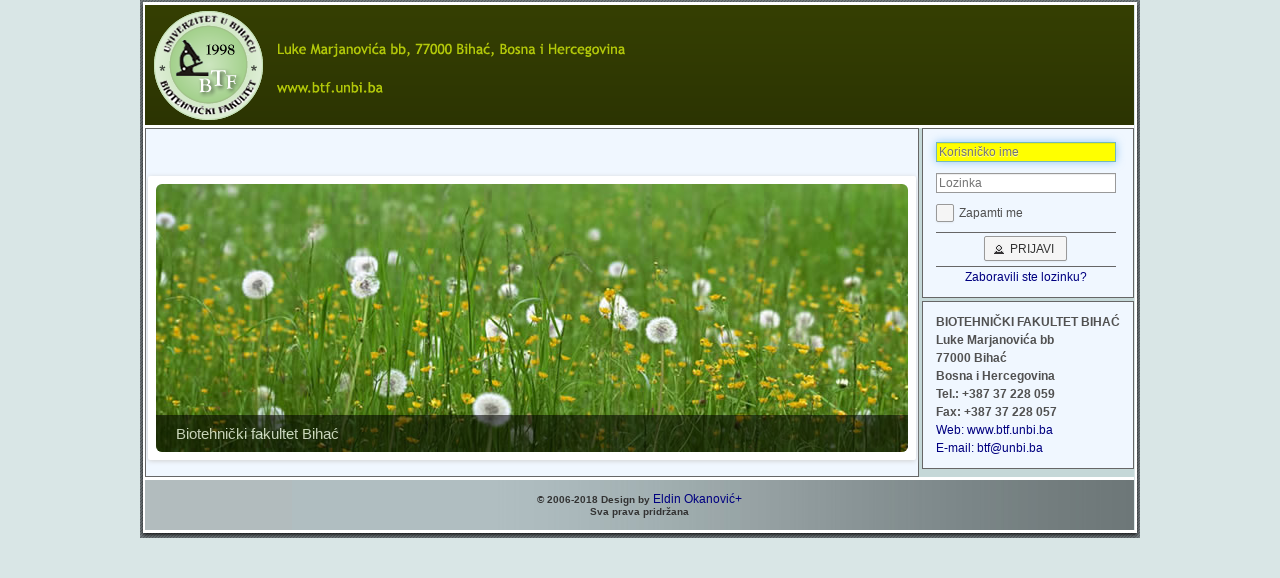

--- FILE ---
content_type: text/html;charset=UTF-8
request_url: https://info.btf.unbi.ba/Infoservis/
body_size: 14774
content:
<?xml version='1.0' encoding='UTF-8' ?>
<!DOCTYPE html PUBLIC "-//W3C//DTD XHTML 1.0 Transitional//EN" "http://www.w3.org/TR/xhtml1/DTD/xhtml1-transitional.dtd">
<html xmlns="http://www.w3.org/1999/xhtml"><head><link type="text/css" rel="stylesheet" href="/Infoservis/javax.faces.resource/theme.css.jsf?ln=primefaces-bootstrap" /><link type="text/css" rel="stylesheet" href="/Infoservis/javax.faces.resource/primefaces.css.jsf?ln=primefaces&amp;v=5.1&amp;v=5.1" /><script type="text/javascript" src="/Infoservis/javax.faces.resource/jquery/jquery.js.jsf?ln=primefaces&amp;v=5.1&amp;v=5.1"></script><script type="text/javascript" src="/Infoservis/javax.faces.resource/jquery/jquery-plugins.js.jsf?ln=primefaces&amp;v=5.1&amp;v=5.1&amp;v=5.1&amp;rv=1.0"></script><script type="text/javascript" src="/Infoservis/javax.faces.resource/primefaces.js.jsf?ln=primefaces&amp;v=5.1&amp;v=5.1"></script><link type="text/css" rel="stylesheet" href="/Infoservis/javax.faces.resource/watermark/watermark.css.jsf?ln=primefaces&amp;v=5.1&amp;v=5.1" /><script type="text/javascript" src="/Infoservis/javax.faces.resource/watermark/watermark.js.jsf?ln=primefaces&amp;v=5.1&amp;v=5.1"></script><script type="text/javascript">if(window.PrimeFaces){PrimeFaces.settings.legacyWidgetNamespace = true;}</script>            
        <meta http-equiv="Pragma" content="no-cache" />
        <meta name="X-FRAME-OPTIONS" content="DENY" />
        <meta http-equiv="Content-Type" content="text/html; charset=utf-8" />
        <meta content="index, follow" name="robots" />

        <link rel="shortcut icon" href="slike/favicon.ico" />
        <link rel="stylesheet" href="css/style.css" type="text/css" />
        <link rel="stylesheet" href="css/icons.css" type="text/css" />
        <link rel="stylesheet" href="css/theme.css" type="text/css" />
            <link rel="stylesheet" href="css/responsiveslides.css" type="text/css" />
        <title>Dobrodošli na Infoservis - Biotehnički fakultet Bihać
        </title>
            <meta name="google-site-verification" content="w4g9C56Lx8Z_iemRP4ZydvGK9A7LdZdCdZLZul2JtC0" /></head><body class="main" style="background-color: #D9E6E6"><span id="j_idt13"></span><script id="j_idt13_s" type="text/javascript">$(function(){PrimeFaces.cw('Growl','widget_j_idt13',{id:'j_idt13',sticky:false,life:6000,escape:true,msgs:[]});});</script>        
        <div align="center">            
            <div id="window_div" style="max-width: 1000px; text-align: center;">                
                <table style="height: 31px;" border="0" width="100%" cellspacing="0" cellpadding="0" id="okvir">                    
                    <tr>
                        <td colspan="3" class="top_background">
                            <div style="float: left"><img src="slike/background/tbg_left.png" width="3" height="5" /></div>
                            <div style="float: right"><img src="slike/background/tbg_left.png" width="3" height="5" /></div>
                        </td>
                    </tr>                    
                    <tr>
                        <td width="5" class="left_background"><img src="slike/background/blok.gif" width="5" height="1" /></td>
                        <td id="tijelo_stranice">
                            <table border="0" style="width: 100%; margin: 0px;" id="tabela_tijala_stranice" cellspacing="0" cellpadding="0" bgcolor="#C5D8D8">                                
                                <tr>
                                    <td id="banner" width="100%" colspan="5">
        <div id="btf-header-w">
            <div id="btf-header">
                <div class="btf-logo-container">
                    <div class="logo"><a href="http://www.btf.unbi.ba"><img alt="logo" src="slike/logo/logomain.png" /></a></div> 
                </div>                                       	
            </div>
        </div>
                                    </td>
                                </tr>
                                <tr style="height: 3px;">
                                    <td colspan="5" bgcolor="#FFFFFF" width="100%"></td>
                                </tr>
                                <tr>
                                    <td id="sadrzaj" width="800" valign="top" style="background-color:#F0F7FF; border:1px solid #666666;">
            <script language="javascript" type="text/javascript" src="js/responsiveslides.js" charset="windows-1250"></script>
            <div id="slideshow" style="text-align: left;padding: 10px;margin-top: 25px;">	
                <script>
// You can also use "$(window).load(function() {"
                    $(function () {
                        $("#slider4").responsiveSlides({
                            auto: true,
                            pager: false,
                            nav: false,
                            speed: 500,
                            namespace: "callbacks",
                            before: function () {
                                $('.events').append("<li>before event fired.</li>");
                            },
                            after: function () {
                                $('.events').append("<li>after event fired.</li>");
                            }
                        });

                    });
                </script>
                <div class="callbacks_container">
                    <ul id="slider4" class="rslides callbacks callbacks1">
                        <li id="callbacks1_s0" style="display: block; float: left; position: relative; opacity: 1; z-index: 2; transition: opacity 500ms ease-in-out 0s;" class="callbacks1_on"><img src="slike/ostalo/s1.jpg" /><p class="caption">Biotehnički fakultet Bihać</p></li>
                        <li id="callbacks1_s1" style="float: none; position: absolute; opacity: 0; z-index: 1; display: list-item; transition: opacity 500ms ease-in-out 0s;"><img src="slike/ostalo/s2.jpg" /><p class="caption">www.btf.unbi.ba</p></li>
                        <li id="callbacks1_s2" style="float: none; position: absolute; opacity: 0; z-index: 1; display: list-item; transition: opacity 500ms ease-in-out 0s;"><img src="slike/ostalo/s3.jpg" /><p class="caption">Ul. Luke Marjanovića bb, 77000 Bihać</p></li>
                        <li id="callbacks1_s3" style="float: none; position: absolute; opacity: 0; z-index: 1; display: list-item; transition: opacity 500ms ease-in-out 0s;"><img src="slike/ostalo/s4.jpg" /></li>
                        <li id="callbacks1_s4" style="float: none; position: absolute; opacity: 0; z-index: 1; display: list-item; transition: opacity 500ms ease-in-out 0s;"><img src="slike/ostalo/s5.jpg" /></li>
                        <li id="callbacks1_s5" style="float: none; position: absolute; opacity: 0; z-index: 1; display: list-item; transition: opacity 500ms ease-in-out 0s;"><img src="slike/ostalo/s6.jpg" /></li>
                    </ul>
                </div>
            </div>
                                    </td>
                                    <td style="width:3px;">
                                         
                                    </td>
                                    <td id="desna_strana" width="200" valign="top">
<form id="loginForm" name="loginForm" method="post" action="/Infoservis/login.jsf;jsessionid=0A90957AFC61AE6A16A9C1D7C224D65B" enctype="application/x-www-form-urlencoded">
<input type="hidden" name="loginForm" value="loginForm" />
                                
                <style>
                    .box-class
                    {
                        background-color:#F0F7FF; padding:10px; text-align:left; width:190px; border-color:#666666;border-style:solid;border-width:1px;
                        font-family:Tahoma,Arial;
                        font-size:12px;color:#515151;
                    }
                    .passwordClass input
                    {
                        width: 180px;
                    }
                </style><span id="loginForm:j_idt175"></span><script type="text/javascript">$(function(){PrimeFaces.focus(null, 'loginForm');});</script><script id="loginForm:j_idt176_s" type="text/javascript">$(function(){PrimeFaces.cw("Watermark","widget_loginForm_j_idt176",{id:"loginForm:j_idt176",widgetVar:"widget_loginForm_j_idt176",value:"Korisničko ime",target:"loginForm:logUserName"},"watermark");});</script><script id="loginForm:j_idt177_s" type="text/javascript">$(function(){PrimeFaces.cw("Watermark","widget_loginForm_j_idt177",{id:"loginForm:j_idt177",widgetVar:"widget_loginForm_j_idt177",value:"Lozinka",target:"loginForm:logUserPassword"},"watermark");});</script>
                <div class="box-class">
                    <table cellpadding="0" cellspacing="3" border="0">
                        <tr>
                            <td><input id="loginForm:logUserName" name="loginForm:logUserName" type="text" style="width: 180px;" class="ui-inputfield ui-inputtext ui-widget ui-state-default ui-corner-all" /><script id="loginForm:logUserName_s" type="text/javascript">PrimeFaces.cw("InputText","widget_loginForm_logUserName",{id:"loginForm:logUserName",widgetVar:"widget_loginForm_logUserName"});</script>                            
                            </td>
                        </tr>
                        <tr>
                            <td style="font-size:4px;"> </td>
                        </tr>
                        <tr>
                            <td><input id="loginForm:logUserPassword" name="loginForm:logUserPassword" type="password" class="ui-inputfield ui-password ui-widget ui-state-default ui-corner-all passwordClass" style="width: 180px;" /><script id="loginForm:logUserPassword_s" type="text/javascript">$(function(){PrimeFaces.cw("Password","widget_loginForm_logUserPassword",{id:"loginForm:logUserPassword",widgetVar:"widget_loginForm_logUserPassword"});});</script>                            
                            </td>
                        </tr>
                        <tr>
                            <td style="font-size:4px;"> </td>
                        </tr>
                        <tr>
                            <td style="border-bottom:solid 1px #666666;padding-bottom: 10px;text-align: center;"><table cellpadding="0" cellspacing="0">
<tbody>
<tr>
<td><div id="loginForm:remMe" class="ui-chkbox ui-widget"><div class="ui-helper-hidden-accessible"><input id="loginForm:remMe_input" name="loginForm:remMe_input" type="checkbox" /></div><div class="ui-chkbox-box ui-widget ui-corner-all ui-state-default"><span class="ui-chkbox-icon ui-icon ui-icon-blank ui-c"></span></div></div><script id="loginForm:remMe_s" type="text/javascript">PrimeFaces.cw("SelectBooleanCheckbox","widget_loginForm_remMe",{id:"loginForm:remMe",widgetVar:"widget_loginForm_remMe"});</script></td>
<td><label for="loginForm:remMe" style="margin-left: 5px;" title="Ovu opciju uključiti jedino ako vi koristite ovaj računar">
Zapamti me</label></td>
</tr>
</tbody>
</table>

                            </td>
                        </tr>
                        <tr>
                            <td align="center"><button id="loginForm:loginBtn" name="loginForm:loginBtn" class="ui-button ui-widget ui-state-default ui-corner-all ui-button-text-icon-left" onclick="" type="submit"><span class="ui-button-icon-left ui-icon ui-c ui-icon-person"></span><span class="ui-button-text ui-c">PRIJAVI</span></button><script id="loginForm:loginBtn_s" type="text/javascript">PrimeFaces.cw("CommandButton","widget_loginForm_loginBtn",{id:"loginForm:loginBtn",widgetVar:"widget_loginForm_loginBtn"});</script>                                 
                            </td>
                        </tr>
                        <tr>
                            <td style="font-size:2px;border-bottom-style:solid;border-bottom-width:1px;border-bottom-color:#666666;"> </td>
                        </tr>
                        <tr>
                            <td align="center"><a href="/Infoservis/zaboravljenaLozinka.jsf;jsessionid=0A90957AFC61AE6A16A9C1D7C224D65B">Zaboravili ste lozinku?</a>
                            </td>
                        </tr>
                    </table>
                </div>     
                <div class="box-class" style="font-weight: bold;margin-top: 3px;"><table>
<tbody>
<tr>
<td><span style="text-transform: uppercase;">Biotehnički fakultet Bihać</span></td>
</tr>
<tr>
<td>Luke Marjanovića bb</td>
</tr>
<tr>
<td>77000 Bihać</td>
</tr>
<tr>
<td>Bosna i Hercegovina</td>
</tr>
<tr>
<td>Tel.: +387 37 228 059</td>
</tr>
<tr>
<td>Fax: +387 37 228 057 </td>
</tr>
<tr>
<td><a href="http://www.btf.unbi.ba">Web: www.btf.unbi.ba</a></td>
</tr>
<tr>
<td><a href="mailto:btf@unbi.ba">E-mail: btf@unbi.ba</a></td>
</tr>
</tbody>
</table>
                    
                </div><input type="hidden" name="javax.faces.ViewState" id="javax.faces.ViewState" value="8064049716471953830:6644840952185163504" autocomplete="off" />
</form>
                                    </td>
                                </tr>
                                <tr>
                                    <td style="width: 100%;background-color: #FFFFFF;height: 3px;" colspan="5"></td>
                                </tr>
                                <tr style="height: 50px;">
                                    <td id="bottom_banner" class="footer" colspan="5" style="text-align: center;">
        <b>
            <font style="font-size:10px; color:#333333; font-family:Geneva, Arial, Helvetica, sans-serif, HRAvantgard">
                © 2006-2018 Design by
                <a target="_blank" href="https://plus.google.com/108585782228124130609?rel=author">Eldin Okanović+</a>
                <div align="center">Sva prava pridržana </div>
            </font>
        </b>
                                    </td>
                                </tr>
                            </table>
                        </td>
                        <td width="6" class="right_background" height="19"><img src="slike/background/blok.gif" width="5" height="1" /></td>
                    </tr>
                    <tr>
                        <td colspan="3" class="bottom_background">
                            <div style="float: left"><img src="slike/background/bbg_left.png" width="6" height="8" /></div>
                            <div style="float: right"><img src="slike/background/bbg_right.png" width="6" height="8" /></div>
                        </td>
                    </tr>
                </table>
            </div>
        </div>           
        <script type="text/javascript" language="javascript">
        </script></body>    
</html>

--- FILE ---
content_type: text/css
request_url: https://info.btf.unbi.ba/Infoservis/javax.faces.resource/theme.css.jsf?ln=primefaces-bootstrap
body_size: 31586
content:
/** jQuery UI CSS Framework 1.8.9** Copyright 2011, AUTHORS.txt (http://jqueryui.com/about)* Dual licensed under the MIT or GPL Version 2 licenses.* http://jquery.org/license** http://docs.jquery.com/UI/Theming/API** To view and modify this theme, visit http://jqueryui.com/themeroller/?ffDefault=Lucida%20Grande,%20Lucida%20Sans,%20Arial,%20sans-serif&fwDefault=bold&fsDefault=1.1em&cornerRadius=6px&bgColorHeader=deedf7&bgTextureHeader=03_highlight_soft.png&bgImgOpacityHeader=100&borderColorHeader=aed0ea&fcHeader=222222&iconColorHeader=72a7cf&bgColorContent=f2f5f7&bgTextureContent=04_highlight_hard.png&bgImgOpacityContent=100&borderColorContent=dddddd&fcContent=362b36&iconColorContent=72a7cf&bgColorDefault=d7ebf9&bgTextureDefault=02_glass.png&bgImgOpacityDefault=80&borderColorDefault=aed0ea&fcDefault=2779aa&iconColorDefault=3d80b3&bgColorHover=e4f1fb&bgTextureHover=02_glass.png&bgImgOpacityHover=100&borderColorHover=74b2e2&fcHover=0070a3&iconColorHover=2694e8&bgColorActive=3baae3&bgTextureActive=02_glass.png&bgImgOpacityActive=50&borderColorActive=2694e8&fcActive=ffffff&iconColorActive=ffffff&bgColorHighlight=ffef8f&bgTextureHighlight=03_highlight_soft.png&bgImgOpacityHighlight=25&borderColorHighlight=f9dd34&fcHighlight=363636&iconColorHighlight=2e83ff&bgColorError=cd0a0a&bgTextureError=01_flat.png&bgImgOpacityError=15&borderColorError=cd0a0a&fcError=ffffff&iconColorError=ffffff&bgColorOverlay=eeeeee&bgTextureOverlay=08_diagonals_thick.png&bgImgOpacityOverlay=90&opacityOverlay=80&bgColorShadow=000000&bgTextureShadow=04_highlight_hard.png&bgImgOpacityShadow=70&opacityShadow=30&thicknessShadow=7px&offsetTopShadow=-7px&offsetLeftShadow=-7px&cornerRadiusShadow=8px*//* Component containers----------------------------------*/.ui-widget{font-family:"Helvetica Neue",Helvetica,Arial,sans-serif;font-size:12px;}.ui-widget .ui-widget{font-size:1em;}.ui-widget input, .ui-widget select, .ui-widget textarea, .ui-widget button{font-family:"Helvetica Neue",Helvetica,Arial,sans-serif;font-size:1em;}.ui-widget-content{border:1px solid #dddddd;background:#ffffff;color:#333333;}.ui-widget-content a{color:#333333;}.ui-widget-header{border:1px solid #eeeeee;background:#f5f5f5;color:#333333;font-weight:bold;}.ui-widget-header a{color:#333333;}/* Interaction states ----------------------------------*/.ui-state-default, .ui-widget-content .ui-state-default, .ui-widget-header .ui-state-default{
	border:1px solid #999999;
	color:#333333;text-shadow:0 1px 1px rgba(255, 255, 255, 0.75);cursor:pointer;background-color:#f5f5f5;*background-color:#e6e6e6;background-repeat:repeat-x;*-webkit-border-radius:0px;-moz-border-radius:0px;border-radius:0px;zoom: 1;
	-webkit-box-shadow: inset 0 1px 0 rgba(255, 255, 255, 0.2), 0 1px 2px rgba(0, 0, 0, 0.05);
	-moz-box-shadow: inset 0 1px 0 rgba(255, 255, 255, 0.2), 0 1px 2px rgba(0, 0, 0, 0.05);
	box-shadow: inset 0 1px 0 rgba(255, 255, 255, 0.2), 0 1px 2px rgba(0, 0, 0, 0.05);
	background-image: -moz-linear-gradient(top, #ffffff, #e6e6e6);*
}
.ui-state-hover, .ui-widget-content .ui-state-hover, .ui-widget-header .ui-state-hover,.ui-state-active, .ui-widget-content .ui-state-active, .ui-widget-header .ui-state-active,.ui-state-disabled, .ui-widget-content .ui-state-disabled, .ui-widget-header .ui-state-disabled{background-color:#e6e6e6;*background-color:#d9d9d9;}.ui-state-active, .ui-widget-content .ui-state-active, .ui-widget-header .ui-state-active{background-color:#cccccc \9;}.ui-state-hover, .ui-widget-content .ui-state-hover, .ui-widget-header .ui-state-hover{color:#333333;text-decoration:none;background-color:#e6e6e6;*background-color:#d9d9d9;/* Buttons in IE7 don't get borders, so darken on hover */background-position:0 -15px;-webkit-transition:background-position 0.1s linear;-moz-transition:background-position 0.1s linear;-ms-transition:background-position 0.1s linear;-o-transition:background-position 0.1s linear;transition:background-position 0.1s linear;}.ui-state-focus, .ui-widget-content .ui-state-focus, .ui-widget-header .ui-state-focus{outline:thin dotted #333;outline:5px auto -webkit-focus-ring-color;outline-offset:-2px;}.ui-state-active, .ui-widget-content .ui-state-active, .ui-widget-header .ui-state-active{background-color:#e6e6e6;background-color:#d9d9d9 \9;background-image:none;outline:0;-webkit-box-shadow:inset 0 2px 4px rgba(0, 0, 0, 0.15), 0 1px 2px rgba(0, 0, 0, 0.05);-moz-box-shadow:inset 0 2px 4px rgba(0, 0, 0, 0.15), 0 1px 2px rgba(0, 0, 0, 0.05);box-shadow:inset 0 2px 4px rgba(0, 0, 0, 0.15), 0 1px 2px rgba(0, 0, 0, 0.05);}.ui-state-disabled, .ui-widget-content .ui-state-disabled, .ui-widget-header .ui-state-disabled{cursor:default;background-color:#e6e6e6;background-image:none;opacity:0.65;filter:alpha(opacity=65);-webkit-box-shadow:none;-moz-box-shadow:none;box-shadow:none;}.ui-state-default, .ui-widget-content .ui-state-default, .ui-widget-header .ui-state-default{border-color:#999999;}/* Interaction Cues----------------------------------*/.ui-state-highlight, .ui-widget-content .ui-state-highlight, .ui-widget-header .ui-state-highlight{color:#ffffff;text-decoration:none;background-color:#0088cc;background-color:#0081c2;background-position:0px;background-repeat: repeat-x;
	background-image: linear-gradient(to bottom, #0088cc, #0077b3);
}.ui-state-highlight a, .ui-widget-content .ui-state-highlight a,.ui-widget-header .ui-state-highlight a{color:#ffffff;}.ui-state-error, .ui-widget-content .ui-state-error, .ui-widget-header .ui-state-error{border:1px solid #eed3d7;background:#f2dede 50% 50% repeat-x;color:#b94a48;}.ui-state-error a, .ui-widget-content .ui-state-error a, .ui-widget-header .ui-state-error a{color:#b94a48;}.ui-state-error-text, .ui-widget-content .ui-state-error-text, .ui-widget-header .ui-state-error-text{color:#b94a48;}.ui-priority-primary, .ui-widget-content .ui-priority-primary, .ui-widget-header .ui-priority-primary{font-weight:bold;}.ui-priority-secondary, .ui-widget-content .ui-priority-secondary,  .ui-widget-header .ui-priority-secondary{opacity:.7;filter:Alpha(Opacity=70);font-weight:normal;}.ui-state-disabled, .ui-widget-content .ui-state-disabled, .ui-widget-header .ui-state-disabled{opacity:.35;filter:Alpha(Opacity=35);background-image:none;}/* Icons----------------------------------*//* states and images */.ui-icon{width:16px;height:16px;background-image:url("/Infoservis/javax.faces.resource/images/ui-icons_333333_256x240.png.jsf?ln=primefaces-bootstrap");}.ui-widget-content .ui-icon{background-image:url("/Infoservis/javax.faces.resource/images/ui-icons_333333_256x240.png.jsf?ln=primefaces-bootstrap");}.ui-widget-header .ui-icon{background-image:url("/Infoservis/javax.faces.resource/images/ui-icons_333333_256x240.png.jsf?ln=primefaces-bootstrap");}.ui-state-default .ui-icon{background-image:url("/Infoservis/javax.faces.resource/images/ui-icons_333333_256x240.png.jsf?ln=primefaces-bootstrap");}.ui-state-hover .ui-icon, .ui-state-focus .ui-icon{background-image:url("/Infoservis/javax.faces.resource/images/ui-icons_333333_256x240.png.jsf?ln=primefaces-bootstrap");}.ui-state-active .ui-icon{background-image:url("/Infoservis/javax.faces.resource/images/ui-icons_333333_256x240.png.jsf?ln=primefaces-bootstrap");}.ui-state-highlight .ui-icon{background-image:url("/Infoservis/javax.faces.resource/images/ui-icons_ffffff_256x240.png.jsf?ln=primefaces-bootstrap");}.ui-state-error .ui-icon, .ui-state-error-text .ui-icon{background-image:url("/Infoservis/javax.faces.resource/images/ui-icons_333333_256x240.png.jsf?ln=primefaces-bootstrap");}/* positioning */.ui-icon-carat-1-n{background-position:0 0;}.ui-icon-carat-1-ne{background-position:-16px 0;}.ui-icon-carat-1-e{background-position:-32px 0;}.ui-icon-carat-1-se{background-position:-48px 0;}.ui-icon-carat-1-s{background-position:-64px 0;}.ui-icon-carat-1-sw{background-position:-80px 0;}.ui-icon-carat-1-w{background-position:-96px 0;}.ui-icon-carat-1-nw{background-position:-112px 0;}.ui-icon-carat-2-n-s{background-position:-128px 0;}.ui-icon-carat-2-e-w{background-position:-144px 0;}.ui-icon-triangle-1-n{background-position:0 -16px;}.ui-icon-triangle-1-ne{background-position:-16px -16px;}.ui-icon-triangle-1-e{background-position:-32px -16px;}.ui-icon-triangle-1-se{background-position:-48px -16px;}.ui-icon-triangle-1-s{background-position:-64px -16px;}.ui-icon-triangle-1-sw{background-position:-80px -16px;}.ui-icon-triangle-1-w{background-position:-96px -16px;}.ui-icon-triangle-1-nw{background-position:-112px -16px;}.ui-icon-triangle-2-n-s{background-position:-128px -16px;}.ui-icon-triangle-2-e-w{background-position:-144px -16px;}.ui-icon-arrow-1-n{background-position:0 -32px;}.ui-icon-arrow-1-ne{background-position:-16px -32px;}.ui-icon-arrow-1-e{background-position:-32px -32px;}.ui-icon-arrow-1-se{background-position:-48px -32px;}.ui-icon-arrow-1-s{background-position:-64px -32px;}.ui-icon-arrow-1-sw{background-position:-80px -32px;}.ui-icon-arrow-1-w{background-position:-96px -32px;}.ui-icon-arrow-1-nw{background-position:-112px -32px;}.ui-icon-arrow-2-n-s{background-position:-128px -32px;}.ui-icon-arrow-2-ne-sw{background-position:-144px -32px;}.ui-icon-arrow-2-e-w{background-position:-160px -32px;}.ui-icon-arrow-2-se-nw{background-position:-176px -32px;}.ui-icon-arrowstop-1-n{background-position:-192px -32px;}.ui-icon-arrowstop-1-e{background-position:-208px -32px;}.ui-icon-arrowstop-1-s{background-position:-224px -32px;}.ui-icon-arrowstop-1-w{background-position:-240px -32px;}.ui-icon-arrowthick-1-n{background-position:0 -48px;}.ui-icon-arrowthick-1-ne{background-position:-16px -48px;}.ui-icon-arrowthick-1-e{background-position:-32px -48px;}.ui-icon-arrowthick-1-se{background-position:-48px -48px;}.ui-icon-arrowthick-1-s{background-position:-64px -48px;}.ui-icon-arrowthick-1-sw{background-position:-80px -48px;}.ui-icon-arrowthick-1-w{background-position:-96px -48px;}.ui-icon-arrowthick-1-nw{background-position:-112px -48px;}.ui-icon-arrowthick-2-n-s{background-position:-128px -48px;}.ui-icon-arrowthick-2-ne-sw{background-position:-144px -48px;}.ui-icon-arrowthick-2-e-w{background-position:-160px -48px;}.ui-icon-arrowthick-2-se-nw{background-position:-176px -48px;}.ui-icon-arrowthickstop-1-n{background-position:-192px -48px;}.ui-icon-arrowthickstop-1-e{background-position:-208px -48px;}.ui-icon-arrowthickstop-1-s{background-position:-224px -48px;}.ui-icon-arrowthickstop-1-w{background-position:-240px -48px;}.ui-icon-arrowreturnthick-1-w{background-position:0 -64px;}.ui-icon-arrowreturnthick-1-n{background-position:-16px -64px;}.ui-icon-arrowreturnthick-1-e{background-position:-32px -64px;}.ui-icon-arrowreturnthick-1-s{background-position:-48px -64px;}.ui-icon-arrowreturn-1-w{background-position:-64px -64px;}.ui-icon-arrowreturn-1-n{background-position:-80px -64px;}.ui-icon-arrowreturn-1-e{background-position:-96px -64px;}.ui-icon-arrowreturn-1-s{background-position:-112px -64px;}.ui-icon-arrowrefresh-1-w{background-position:-128px -64px;}.ui-icon-arrowrefresh-1-n{background-position:-144px -64px;}.ui-icon-arrowrefresh-1-e{background-position:-160px -64px;}.ui-icon-arrowrefresh-1-s{background-position:-176px -64px;}.ui-icon-arrow-4{background-position:0 -80px;}.ui-icon-arrow-4-diag{background-position:-16px -80px;}.ui-icon-extlink{background-position:-32px -80px;}.ui-icon-newwin{background-position:-48px -80px;}.ui-icon-refresh{background-position:-64px -80px;}.ui-icon-shuffle{background-position:-80px -80px;}.ui-icon-transfer-e-w{background-position:-96px -80px;}.ui-icon-transferthick-e-w{background-position:-112px -80px;}.ui-icon-folder-collapsed{background-position:0 -96px;}.ui-icon-folder-open{background-position:-16px -96px;}.ui-icon-document{background-position:-32px -96px;}.ui-icon-document-b{background-position:-48px -96px;}.ui-icon-note{background-position:-64px -96px;}.ui-icon-mail-closed{background-position:-80px -96px;}.ui-icon-mail-open{background-position:-96px -96px;}.ui-icon-suitcase{background-position:-112px -96px;}.ui-icon-comment{background-position:-128px -96px;}.ui-icon-person{background-position:-144px -96px;}.ui-icon-print{background-position:-160px -96px;}.ui-icon-trash{background-position:-176px -96px;}.ui-icon-locked{background-position:-192px -96px;}.ui-icon-unlocked{background-position:-208px -96px;}.ui-icon-bookmark{background-position:-224px -96px;}.ui-icon-tag{background-position:-240px -96px;}.ui-icon-home{background-position:0 -112px;}.ui-icon-flag{background-position:-16px -112px;}.ui-icon-calendar{background-position:-32px -112px;}.ui-icon-cart{background-position:-48px -112px;}.ui-icon-pencil{background-position:-64px -112px;}.ui-icon-clock{background-position:-80px -112px;}.ui-icon-disk{background-position:-96px -112px;}.ui-icon-calculator{background-position:-112px -112px;}.ui-icon-zoomin{background-position:-128px -112px;}.ui-icon-zoomout{background-position:-144px -112px;}.ui-icon-search{background-position:-160px -112px;}.ui-icon-wrench{background-position:-176px -112px;}.ui-icon-gear{background-position:-192px -112px;}.ui-icon-heart{background-position:-208px -112px;}.ui-icon-star{background-position:-224px -112px;}.ui-icon-link{background-position:-240px -112px;}.ui-icon-cancel{background-position:0 -128px;}.ui-icon-plus{background-position:-16px -128px;}.ui-icon-plusthick{background-position:-32px -128px;}.ui-icon-minus{background-position:-48px -128px;}.ui-icon-minusthick{background-position:-64px -128px;}.ui-icon-close{background-position:-80px -128px;}.ui-icon-closethick{background-position:-96px -128px;}.ui-icon-key{background-position:-112px -128px;}.ui-icon-lightbulb{background-position:-128px -128px;}.ui-icon-scissors{background-position:-144px -128px;}.ui-icon-clipboard{background-position:-160px -128px;}.ui-icon-copy{background-position:-176px -128px;}.ui-icon-contact{background-position:-192px -128px;}.ui-icon-image{background-position:-208px -128px;}.ui-icon-video{background-position:-224px -128px;}.ui-icon-script{background-position:-240px -128px;}.ui-icon-alert{background-position:0 -144px;}.ui-icon-info{background-position:-16px -144px;}.ui-icon-notice{background-position:-32px -144px;}.ui-icon-help{background-position:-48px -144px;}.ui-icon-check{background-position:-64px -144px;}.ui-icon-bullet{background-position:-80px -144px;}.ui-icon-radio-off{background-position:-96px -144px;}.ui-icon-radio-on{background-position:-112px -144px;}.ui-icon-pin-w{background-position:-128px -144px;}.ui-icon-pin-s{background-position:-144px -144px;}.ui-icon-play{background-position:0 -160px;}.ui-icon-pause{background-position:-16px -160px;}.ui-icon-seek-next{background-position:-32px -160px;}.ui-icon-seek-prev{background-position:-48px -160px;}.ui-icon-seek-end{background-position:-64px -160px;}.ui-icon-seek-start{background-position:-80px -160px;}/* ui-icon-seek-first is deprecated, use ui-icon-seek-start instead */.ui-icon-seek-first{background-position:-80px -160px;}.ui-icon-stop{background-position:-96px -160px;}.ui-icon-eject{background-position:-112px -160px;}.ui-icon-volume-off{background-position:-128px -160px;}.ui-icon-volume-on{background-position:-144px -160px;}.ui-icon-power{background-position:0 -176px;}.ui-icon-signal-diag{background-position:-16px -176px;}.ui-icon-signal{background-position:-32px -176px;}.ui-icon-battery-0{background-position:-48px -176px;}.ui-icon-battery-1{background-position:-64px -176px;}.ui-icon-battery-2{background-position:-80px -176px;}.ui-icon-battery-3{background-position:-96px -176px;}.ui-icon-circle-plus{background-position:0 -192px;}.ui-icon-circle-minus{background-position:-16px -192px;}.ui-icon-circle-close{background-position:-32px -192px;}.ui-icon-circle-triangle-e{background-position:-48px -192px;}.ui-icon-circle-triangle-s{background-position:-64px -192px;}.ui-icon-circle-triangle-w{background-position:-80px -192px;}.ui-icon-circle-triangle-n{background-position:-96px -192px;}.ui-icon-circle-arrow-e{background-position:-112px -192px;}.ui-icon-circle-arrow-s{background-position:-128px -192px;}.ui-icon-circle-arrow-w{background-position:-144px -192px;}.ui-icon-circle-arrow-n{background-position:-160px -192px;}.ui-icon-circle-zoomin{background-position:-176px -192px;}.ui-icon-circle-zoomout{background-position:-192px -192px;}.ui-icon-circle-check{background-position:-208px -192px;}.ui-icon-circlesmall-plus{background-position:0 -208px;}.ui-icon-circlesmall-minus{background-position:-16px -208px;}.ui-icon-circlesmall-close{background-position:-32px -208px;}.ui-icon-squaresmall-plus{background-position:-48px -208px;}.ui-icon-squaresmall-minus{background-position:-64px -208px;}.ui-icon-squaresmall-close{background-position:-80px -208px;}.ui-icon-grip-dotted-vertical{background-position:0 -224px;}.ui-icon-grip-dotted-horizontal{background-position:-16px -224px;}.ui-icon-grip-solid-vertical{background-position:-32px -224px;}.ui-icon-grip-solid-horizontal{background-position:-48px -224px;}.ui-icon-gripsmall-diagonal-se{background-position:-64px -224px;}.ui-icon-grip-diagonal-se{background-position:-80px -224px;}/* Misc visuals----------------------------------*//* Corner radius */.ui-corner-tl{-moz-border-radius-topleft:4px;-webkit-border-top-left-radius:0px;border-top-left-radius:0px;}.ui-corner-tr{-moz-border-radius-topright:4px;-webkit-border-top-right-radius:0px;border-top-right-radius:0px;}.ui-corner-bl{-moz-border-radius-bottomleft:4px;-webkit-border-bottom-left-radius:0px;border-bottom-left-radius:0px;}.ui-corner-br{-moz-border-radius-bottomright:4px;-webkit-border-bottom-right-radius:0px;border-bottom-right-radius:0px;}.ui-corner-top{-moz-border-radius-topleft:4px;-webkit-border-top-left-radius:0px;border-top-left-radius:0px;-moz-border-radius-topright:4px;-webkit-border-top-right-radius:0px;border-top-right-radius:0px;}.ui-corner-bottom{-moz-border-radius-bottomleft:4px;-webkit-border-bottom-left-radius:0px;border-bottom-left-radius:0px;-moz-border-radius-bottomright:4px;-webkit-border-bottom-right-radius:0px;border-bottom-right-radius:0px;}.ui-corner-right{-moz-border-radius-topright:4px;-webkit-border-top-right-radius:0px;border-top-right-radius:0px;-moz-border-radius-bottomright:4px;-webkit-border-bottom-right-radius:0px;border-bottom-right-radius:0px;}.ui-corner-left{-moz-border-radius-topleft:4px;-webkit-border-top-left-radius:0px;border-top-left-radius:0px;-moz-border-radius-bottomleft:4px;-webkit-border-bottom-left-radius:0px;border-bottom-left-radius:0px;}.ui-corner-all{-moz-border-radius:2px;-webkit-border-radius:2px;border-radius:2px;}/* Overlays */.ui-widget-overlay{background:#000000;opacity:.30;filter:Alpha(Opacity=80);}.ui-widget-shadow{margin:-7px 0 0 -7px;padding:7px;background:#000000;opacity:.30;filter:Alpha(Opacity=30);-moz-border-radius:8px;-webkit-border-radius:8px;border-radius:8px;}/* PrimeFaces Extensions */.ui-inputfield, .ui-widget-content .ui-inputfield, .ui-widget-header .ui-inputfield{cursor:text;background:none #ffffff;border:1px solid #999999;-webkit-border-radius:0px;-moz-border-radius:0px;border-radius:0px;-webkit-box-shadow:inset 0 1px 1px rgba(0, 0, 0, 0.075);-moz-box-shadow:inset 0 1px 1px rgba(0, 0, 0, 0.075);box-shadow:inset 0 1px 1px rgba(0, 0, 0, 0.075);-webkit-transition:border linear 0.2s, box-shadow linear 0.2s;-moz-transition:border linear 0.2s, box-shadow linear 0.2s;-ms-transition:border linear 0.2s, box-shadow linear 0.2s;-o-transition:border linear 0.2s, box-shadow linear 0.2s;transition:border linear 0.2s, box-shadow linear 0.2s;}.ui-inputfield.ui-state-focus, .ui-widget-content .ui-inputfield.ui-state-focus, .ui-widget-header .ui-inputfield.ui-state-focus{border-color:rgba(82, 168, 236, 0.8);outline:0;outline:thin dotted \9;/* IE6-9 */-webkit-box-shadow:inset 0 1px 1px rgba(0, 0, 0, 0.075), 0 0 8px rgba(82, 168, 236, 0.6);-moz-box-shadow:inset 0 1px 1px rgba(0, 0, 0, 0.075), 0 0 8px rgba(82, 168, 236, 0.6);box-shadow:inset 0 1px 1px rgba(0, 0, 0, 0.075), 0 0 8px rgba(82, 168, 236, 0.6);background-color:yellow;}.ui-inputfield.ui-state-error, .ui-widget-header .ui-inputfield.ui-state-error, .ui-widget-content .ui-inputfield.ui-state-error{color:#333333;border:1px solid red;}/** TabView **/.ui-tabs.ui-widget-content{background:transparent none;border:0;border-radius:0;}.ui-tabs .ui-tabs-nav.ui-widget-header{background:transparent none;border-radius:0;}.ui-tabs .ui-tabs-nav.ui-widget-header li{line-height:18px;background:transparent none;border:1px solid #DDDDDD;box-shadow:none;border-radius:0;}.ui-tabs .ui-tabs-nav.ui-widget-header li a{line-height:18px;padding-bottom:8px;padding-top:8px;color:#0088CC;font-weight:normal;border:0px none;}.ui-tabs .ui-tabs-nav.ui-widget-header li.ui-state-hover{text-decoration:none;background-color:#eeeeee;border-color:#eeeeee #eeeeee #dddddd;color:#005580;}.ui-tabs .ui-tabs-nav.ui-widget-header li.ui-state-active{background-color:#FFFFFF;border-style:solid;border-width:1px;color:#555555;cursor:default;}.ui-tabs .ui-tabs-nav li .ui-icon{margin:0.6em 0.2em 0 0 !important;}.ui-tabs.ui-tabs-top .ui-tabs-nav.ui-widget-header{border-bottom:1px solid #DDDDDD;}.ui-tabs.ui-tabs-top{border-bottom:1px solid #DDDDDD;}.ui-tabs.ui-tabs-top .ui-tabs-nav.ui-widget-header li.ui-state-active{border-color:#DDDDDD #DDDDDD transparent #DDDDDD;}.ui-tabs.ui-tabs-top .ui-tabs-nav.ui-widget-header li{border-radius:0px 4px 0 0;}.ui-tabs.ui-tabs-top .ui-tabs-nav.ui-widget-header li.ui-state-active{margin-bottom:-1px;}.ui-tabs.ui-tabs-bottom .ui-tabs-nav.ui-widget-header{border-top:1px solid #DDDDDD;}.ui-tabs.ui-tabs-bottom{border-top:1px solid #DDDDDD;}.ui-tabs.ui-tabs-bottom .ui-tabs-nav.ui-widget-header li.ui-state-active{border-color:transparent #DDDDDD #DDDDDD #DDDDDD;}.ui-tabs.ui-tabs-bottom .ui-tabs-nav.ui-widget-header li{border-radius:0 0 4px 4px;}.ui-tabs.ui-tabs-bottom .ui-tabs-nav.ui-widget-header li.ui-state-active{margin-top:-1px;}.ui-tabs.ui-tabs-left .ui-tabs-nav.ui-widget-header{border-right:1px solid #DDDDDD;}.ui-tabs.ui-tabs-left{border-right:1px solid #DDDDDD;}.ui-tabs.ui-tabs-left .ui-tabs-nav.ui-widget-header li.ui-state-active{border-color:#DDDDDD transparent #DDDDDD #DDDDDD;}.ui-tabs.ui-tabs-left .ui-tabs-nav.ui-widget-header li{border-radius:0px 0 0 4px;}.ui-tabs.ui-tabs-left .ui-tabs-nav.ui-widget-header li.ui-state-active{margin-right:-1px;}.ui-tabs.ui-tabs-right .ui-tabs-nav.ui-widget-header{border-left:1px solid #DDDDDD;}.ui-tabs.ui-tabs-right{border-left:1px solid #DDDDDD;}.ui-tabs.ui-tabs-right .ui-tabs-nav.ui-widget-header li.ui-state-active{border-color:#DDDDDD #DDDDDD #DDDDDD transparent;}.ui-tabs.ui-tabs-right .ui-tabs-nav.ui-widget-header li{border-radius:0 4px 4px 0;}.ui-tabs.ui-tabs-right .ui-tabs-nav.ui-widget-header li.ui-state-active{margin-left:-1px;}/** AccordionPanel **/.ui-accordion .ui-accordion-header{background:transparent;box-shadow:none;}.ui-accordion .ui-accordion-header.ui-state-default{margin-bottom:2px;border:1px solid #E5E5E5;}.ui-accordion .ui-accordion-header.ui-state-active{margin-bottom:1px;}.ui-accordion .ui-accordion-header .ui-icon{display:none;}.ui-accordion .ui-accordion-header.ui-state-default a{padding:8px 15px;color:#0088CC;}.ui-accordion .ui-accordion-header a:hover{color:#005580;}.ui-accordion .ui-accordion-content.ui-widget-content{padding:9px 15px;}/* Breadcrumb */.ui-breadcrumb{padding:7px 14px;margin:0 0 18px;list-style:none;background-color:#fbfbfb;background-repeat: repeat-x;
	border: 1px solid #ddd;
	-webkit-border-radius: 3px;
	-moz-border-radius: 3px;
	border-radius: 3px;
	-webkit-box-shadow: inset 0 1px 0 #ffffff;
	-moz-box-shadow: inset 0 1px 0 #ffffff;
	box-shadow: inset 0 1px 0 #ffffff;
	background-image: linear-gradient(top, #ffffff, #f5f5f5);
}.ui-breadcrumb li{display:inline-block;*display:inline;text-shadow:0 1px 0 #ffffff;*zoom:1;}.ui-breadcrumb .divider{padding:0 5px;color:#999999;}.ui-breadcrumb a{color:#0088CC;font-weight:normal;}/* ProgressBar */.ui-progressbar.ui-widget-content{height:18px;margin-bottom:0px;overflow:hidden;background-color:#f7f7f7;background-repeat: repeat-x;
	-webkit-border-radius: 0px;
	-moz-border-radius: 0px;
	border-radius: 0px;
	-webkit-box-shadow: inset 0 1px 2px rgba(0, 0, 0, 0.1);
	-moz-box-shadow: inset 0 1px 2px rgba(0, 0, 0, 0.1);
	box-shadow: inset 0 1px 2px rgba(0, 0, 0, 0.1);
	background-image: linear-gradient(top, #f5f5f5, #f9f9f9);
}.ui-progressbar .ui-progressbar-value.ui-widget-header{border-style: none;
	border-color: inherit;
	border-width: 0;
	height:18px;font-size:12px;color:#ffffff;text-align:center;text-shadow:0 -1px 0 rgba(0, 0, 0, 0.25);margin:0;background-color:#0e90d2;background-repeat: repeat-x;
	-webkit-box-shadow: inset 0 -1px 0 rgba(0, 0, 0, 0.15);
	-moz-box-shadow: inset 0 -1px 0 rgba(0, 0, 0, 0.15);
	box-shadow: inset 0 -1px 0 rgba(0, 0, 0, 0.15);
	-webkit-box-sizing: border-box;
	-moz-box-sizing: border-box;
	-ms-box-sizing: border-box;
	box-sizing: border-box;
	-webkit-transition: width 0.6s ease;
	-moz-transition: width 0.6s ease;
	-ms-transition: width 0.6s ease;
	-o-transition: width 0.6s ease;
	transition: width 0.6s ease;
	background-image: -ms-linear-gradient(top, #149bdf, #0480be);
}/** Dialog **/.ui-dialog.ui-widget-content{background-color:#ffffff;border:1px solid #999;border:1px solid rgba(0, 0, 0, 0.3);*border:1px solid #999;-webkit-border-radius:6px;-moz-border-radius:6px;border-radius:6px;-webkit-box-shadow:0 3px 7px rgba(0, 0, 0, 0.3);-moz-box-shadow:0 3px 7px rgba(0, 0, 0, 0.3);box-shadow:0 3px 7px rgba(0, 0, 0, 0.3);-webkit-background-clip:padding-box;-moz-background-clip:padding-box;background-clip:padding-box;}.ui-dialog.ui-widget-content .ui-dialog-titlebar{padding:9px 15px;border-bottom:1px solid #999999;background-color:#dddddd;}.ui-dialog.ui-widget-content .ui-dialog-title{font-size:14px;}.ui-dialog.ui-widget-content .ui-dialog-content{padding:15px;font-size:12px;}.ui-dialog.ui-widget-content .ui-dialog-titlebar-close{}.ui-dialog.ui-widget-content .ui-dialog-titlebar-close:hover, .ui-dialog.ui-widget-content .ui-dialog-titlebar-close:focus, .ui-dialog.ui-widget-content .ui-dialog-titlebar-minimize:hover, .ui-dialog.ui-widget-content .ui-dialog-titlebar-minimize:focus, .ui-dialog.ui-widget-content .ui-dialog-titlebar-maximize:hover, .ui-dialog.ui-widget-content .ui-dialog-titlebar-maximize:focus{padding:1px;}/** DataTable **/.ui-datatable-odd{background-color:#F9F9F9}/** TabMenu **/.ui-tabmenu{*position:relative;*z-index:2;margin-bottom:20px;overflow:visible;color:#555555;}.ui-tabmenu .ui-tabmenu-nav.ui-widget-header{min-height:38px;padding:0 20px;background-color:#f5f5f5;*background-color:#e6e6e6;background-image:-ms-linear-gradient(top, #ffffff, #e6e6e6);background-image:-webkit-gradient(linear, 0 0, 0 100%, from(#ffffff), to(#e6e6e6));background-image:-webkit-linear-gradient(top, #ffffff, #e6e6e6);background-image:-o-linear-gradient(top, #ffffff, #e6e6e6);background-image:linear-gradient(top, #ffffff, #e6e6e6);background-image:-moz-linear-gradient(top, #ffffff, #e6e6e6);background-repeat:repeat-x;}.ui-tabmenu .ui-tabmenu-nav .ui-tabmenuitem.ui-state-default{padding:5px 10px;color:#555555;text-decoration:none;text-shadow:0 1px 0 #ffffff;border:0 none;top:0;margin:0;font-weight:normal;-webkit-border-radius:0px;-moz-border-radius:0px;border-radius:0px;}/** Toolbar **/.ui-toolbar.ui-widget-header{background-color:#fafafa;background-image:-moz-linear-gradient(top, #ffffff, #f2f2f2);background-image:-webkit-gradient(linear, 0 0, 0 100%, from(#ffffff), to(#f2f2f2));background-image:-webkit-linear-gradient(top, #ffffff, #f2f2f2);background-image:-o-linear-gradient(top, #ffffff, #f2f2f2);background-image:linear-gradient(to bottom, #ffffff, #f2f2f2);background-repeat:repeat-x;border:1px solid #d4d4d4;}/** **/.ui-priority-primary, .ui-widget-content .ui-priority-primary, .ui-widget-header .ui-priority-primary{color:#ffffff;text-shadow:0 -1px 0 rgba(0, 0, 0, 0.25);background-color:#006dcc;*background-color:#0044cc;background-repeat:repeat-x;background-image: -moz-linear-gradient(top, #0088cc, #0044cc);
	border-left-color: #0044cc;
	border-right-color: #0044cc;
	border-top-color: #0044cc;
	border-bottom-color: #002a80;
}.ui-priority-primary:hover,.ui-priority-primary:active,.ui-priority-primary.active,.ui-priority-primary.disabled,.ui-priority-primary[disabled]{color:#ffffff;background-color:#0044cc;*background-color:#003bb3;}.ui-priority-primary:active,.ui-priority-primary.active{background-color:#003399 \9;}/** Menu **/.ui-menu.ui-widget{min-width:160px;padding:5px 0;background-color:#ffffff;border:1px solid #ccc;border:1px solid rgba(0, 0, 0, 0.2);*border-right-width:2px;*border-bottom-width:2px;-webkit-border-radius:1px;-moz-border-radius:1px;border-radius:1px;-webkit-background-clip:padding-box;-moz-background-clip:padding;background-clip:padding-box;}.ui-menu.ui-widget a{display:block;clear:both;font-weight:normal;color:#333333;white-space:nowrap;}.ui-menu.ui-widget li.ui-corner-all,.ui-menu.ui-widget a.ui-corner-all{-webkit-border-radius:2px;-moz-border-radius:2px;border-radius:2px;}.ui-menu.ui-widget .ui-menu-list{}.ui-menu.ui-widget li > .ui-menuitem-link{padding:0.3em 0;width:100%;border-width:1px 0px;}.ui-menu.ui-widget .ui-menu-list .ui-widget-header{border-width:1px 0px;width:100%;}.ui-menu.ui-widget li > .ui-menuitem-link.ui-state-hover{color:#ffffff;text-decoration:none;background-color:#0088cc;background-color:#0081c2;background-position:0px;background-repeat: repeat-x;
	background-image: linear-gradient(to bottom, #0088cc, #0077b3);
}.ui-menu.ui-widget li > .ui-menuitem-link.ui-state-hover .ui-icon{background-image:url("/Infoservis/javax.faces.resource/images/ui-icons_ffffff_256x240.png.jsf?ln=primefaces-bootstrap");}.ui-menu.ui-widget .ui-separator{height:1px;overflow:hidden;background-color:#e5e5e5;border:0 none;border-bottom:1px solid #ffffff;-webkit-box-shadow:none;-moz-box-shadow:none;box-shadow:none;-webkit-border-radius:0;-moz-border-radius:0;border-radius:0;}.ui-menu.ui-widget .ui-menuitem-link .ui-menuitem-icon{margin-left:0.3em;margin-right:-0.2em;} .ui-menu.ui-widget .ui-menuitem-link .ui-menuitem-text{margin-left:0.4em;}.ui-shadow{-webkit-box-shadow:0 5px 10px rgba(0, 0, 0, 0.2) !important;-moz-box-shadow:0 5px 10px rgba(0, 0, 0, 0.2) !important;box-shadow:0 5px 10px rgba(0, 0, 0, 0.2) !important;}.ui-menu.ui-slidemenu .ui-shadow{-webkit-box-shadow:none !important;-moz-box-shadow:none !important;box-shadow:none !important;}.ui-panelmenu .ui-panelmenu-header a{color:#0088CC;}.ui-buttonset .ui-state-default{-webkit-border-radius:0;-moz-border-radius:0;border-radius:0;}.ui-buttonset .ui-corner-left.ui-state-default{-moz-border-radius-topleft:4px;-webkit-border-top-left-radius:0px;border-top-left-radius:0px;-moz-border-radius-bottomleft:4px;-webkit-border-bottom-left-radius:0px;border-bottom-left-radius:0px;}.ui-buttonset .ui-corner-right.ui-state-default{-moz-border-radius-topright:4px;-webkit-border-top-right-radius:0px;border-top-right-radius:0px;-moz-border-radius-bottomright:4px;-webkit-border-bottom-right-radius:0px;border-bottom-right-radius:0px;}/** MenuBar **/.ui-menu.ui-menubar{padding-right:20px;padding-left:10px;background-color:#fafafa;background-repeat: repeat-x;
	border: 1px solid #d4d4d4;
	-webkit-border-radius: 4px;
	-moz-border-radius: 4px;
	border-radius: 4px;
	-webkit-box-shadow: 0 1px 4px rgba(0, 0, 0, 0.065);
	-moz-box-shadow: 0 1px 4px rgba(0, 0, 0, 0.065);
	box-shadow: 0 1px 4px rgba(0, 0, 0, 0.065);
	background-image: linear-gradient(to bottom, #ffffff, #f2f2f2);
}.ui-menu.ui-menubar .ui-menu-parent .ui-menu-child{padding:5px 0;}

--- FILE ---
content_type: text/css
request_url: https://info.btf.unbi.ba/Infoservis/css/style.css
body_size: 13358
content:
.menuItemInfo
{
    color: #009999;
}
.ui-state-highlight .menuItemInfo
{
    color: white;
}
.dt > .ui-datatable-header.ui-widget-header, .dt > .ui-treetable-header.ui-widget-header.ui-corner-top
{
    padding: 2px;
}
div.dt.ui-treetable table.tableObrazac td, div.dt.ui-datatable table.tableObrazac td{
    padding: 0px;
}
div#btf-header-w {    
    background: #2a3202 url("../slike/background/bg.png") repeat-x scroll 0 0;
    position: relative;
    width: 100%;
    background-color: #F0F0F0;
}
div#btf-header {    
    max-width: 1000px;
    position: relative;
    text-align: left;
}
div#efbi-header-w {    
    position: relative;
    width: 100%;
    background-color: #F0F0F0;
}
div#pfb-header-w {    
    background: #2a3202 url("../slike/logo/b_top.png") repeat-x scroll 0 0;
    position: relative;
    width: 100%;
    background-color: #F0F0F0;
}
div#efbi-header {
    height: 100px;
    max-width: 1000px;
    position: relative;
    text-align: left;
}
.logo img:hover {
    opacity: 0.6;
}
div.efbi-logo-container {
    max-width: 280px;
    padding-top:5px;
    padding-left:5px;
}
div.btf-logo-container {
    max-width: 315px;
}
div.slogan {
    color: #c4c4c4;
    font-size: 10px;
    left: 250px;
    position: absolute;
    top: 76px;
    font-family: Helvetica,Arial,sans-serif;
}
table.tableObrazac
{
    table-layout: fixed;
    border: none;
    width: 100%;
}
table.tableObrazac > tr > td
{
    width: 50%;
    text-align: left;
    vertical-align: middle;
}
table.tableObrazac > tbody > tr > td
{
    width: 50%;
    text-align: left;
    vertical-align: middle;
    border: none;        
}
table.tableObrazac.centrirani td
{    
    text-align: center;
    vertical-align: middle;
}
table.tableObrazac.ver-top > tbody > tr > td, table.tableObrazac.ver-top > tr > td
{    
    vertical-align: top;
}
table.tableObrazacH,table.tableObrazacV{
    border-collapse: collapse;
}   
table.tableObrazacH > tbody > tr:nth-child(odd) > td:nth-child(2)
{
    background-color: #EEFFEE;                
}
table.tableObrazacH > tbody > tr > td:nth-child(2)
{
    border-right: 0px none black;   
}
table.tableObrazacH > tbody > tr > td:nth-child(3)
{
    min-width: 50px;
    border-left: 0px none black;
}
table.tableObrazacH{
    border: 1px solid #AAAAAA;
}
table.tableObrazacH > tbody > tr:nth-child(odd) > td:nth-child(3)
{
    background-color: #EEFFEE;                
}
table.tableObrazacH > tbody > tr > td, table.tableObrazacV > tbody > tr > td
{
    border: 1px solid #AAAAAA;
}
table.tableObrazacH > tbody > tr > td:first-child
{
    background-color: #EEEEFF;
    height: 25px;
    min-width: 80px;
    text-align: right;
}
table.tableObrazacV > tbody > tr:first-child
{
    background-color: #EEEEFF;
}
table.tableObrazacV > tbody > tr:nth-child(2)
{
    background-color: #EEFFEE;
}
table.tableObrazacV > tbody > tr:first-child > td
{
    border: 1px solid #AAAAAA;
    height: 25px;
}
table.noBorderNoPadding td, div.noBorderNoPadding td{
    border: 0px none black;
    padding: 0px;
}
.roundBox
{
    border:1px solid #AAAAAA;
    padding:2px;
    border-radius:3px;
    background-color:#FFFFFF;
}
.inlineButton span.ui-icon{
    display: inline-block;
    vertical-align: middle;    
}
.inlineButton:hover{
    text-decoration: none !important;
}
.inlineButton span.ui-icon:hover
{    
    background-color: #E6E6E6;
    border-radius: 2px 2px 2px 2px;
}
.fileUpClassOnlyProgress .files td.preview,.fileUpClassOnlyProgress .files td.cancel,.fileUpClassOnlyProgress .files td.start,.fileUpClassOnlyProgress .files td.size,.fileUpClassOnlyProgress .files td.name
{
    display: none;
}                
.fileUpClassOnlyProgress .ui-fileupload-content
{
    min-height: 55px;        
    width: 180px;
}
.fileUpClassOnlyProgress .ui-fileupload-buttonbar
{
    width: 180px;    
}
.fileUpClassOnlyProgress .ui-fileupload-content .ui-progressbar
{
    height: 20px;
    width: 180px;    
}
.fileUpClassOnlyProgress .files td.error
{
    max-width: 170px;
    overflow: hidden;
}
#glavniPanel_content
{
    padding: 5px;
}
.ui-datepicker-trigger
{
    margin-left:3px;
}
.inputLabel
{
    color: black;
    font-weight: bold;
    font-size: 12px;
}  
fieldset{
    border:2px #999999 solid;
    border-radius:2px;
}
fieldset legend{
    color: gray;
    font-size: 12px;
}
.ui-panel .ui-panel-titlebar
{
    padding: 2px;
}
.ui-panel .ui-panel-content
{
    padding: 1px;
}
.ver-top
{    
    vertical-align: top;
}
.ver-top > tbody > tr > td{
    vertical-align: top;
}
.command-image-link div{
    display: inline-block;
    cursor: pointer;
    opacity: 0.5;
}
.command-image-link div:hover
{
    opacity: 1.0;
}
.command-image-link span.icon{
    height: 16px;
    width: 16px;
    display: block;
    overflow: hidden;    
    text-decoration: none; 
}
.command-link-icon-text div, .command-link-icon-only div{
    border-radius: 2px 2px 2px 2px;    
    display: inline-block;
    height: 16px;    
    background-color: #F5F5F5;
    background-image: -moz-linear-gradient(center top , #FFFFFF, #E6E6E6);
    background-repeat: repeat-x;
    border: 1px solid #999999;    
    box-shadow: 0 1px 0 rgba(255, 255, 255, 0.2) inset, 0 1px 2px rgba(0, 0, 0, 0.05);
    color: #333333;
    cursor: pointer;
    text-shadow: 0 1px 1px rgba(255, 255, 255, 0.75);
}
.command-link-icon-text span.icon
{
    float: left;
}
.command-link-icon-text span.icon, .command-link-icon-text span.icon-right
{    
    height: 16px;
    width: 16px;
    background-image:url("/Infoservis/javax.faces.resource/images/ui-icons_333333_256x240.png.jsf?ln=primefaces-bootstrap");
    background-repeat: no-repeat;
    display: block;
    overflow: hidden;    
    text-decoration: none; 
}
.command-link-icon-text span.icon-right
{
    float: right;    
}
.command-link-icon-text span.text
{
    margin-left: 2px;
    margin-right: 2px;
}
.command-link-icon-text:hover, .command-link-icon-only:hover
{
    text-decoration: none;
}
.command-link-icon-text div:hover, .command-link-icon-only div:hover
{
    background-color: #E6E6E6;
    background-position: 0 -15px;    
    text-decoration: none;    
    transition: background-position 0.1s linear 0s;
}
.command-link-icon-only div{
    width: 16px;
}
.command-link-icon-only span
{
    height: 16px;
    width: 16px;
    background-image:url("/Infoservis/javax.faces.resource/images/ui-icons_333333_256x240.png.jsf?ln=primefaces-bootstrap");
    background-repeat: no-repeat;
    display: block;
    overflow: hidden;    
    text-decoration: none; 
}
div#glavniPanel{
    background: url("../slike/background/carousel-bg-top.gif") repeat-x scroll 0 0 #FFFFFF;    
    position: relative;
    border: 1px solid #CCCCCC;
}
.carousel{
    background: url("../slike/background/carousel-bg-top.gif") repeat-x scroll 0 0 #FFFFFF;    
    overflow: auto;
    position: relative;
    border: 1px solid #CCCCCC;
}
.carousel .clip {
    background: url("../slike/background/carousel-bg-btm.gif") repeat-x scroll 0 100% transparent;
    position: relative;
    text-align: left;
    height: 18em;
    padding: 5px;
}

@font-face {
    font-family: "Raleway";
    font-style: normal;
    font-weight: 200;
    src: local("Raleway ExtraLight"), local("Raleway-ExtraLight"), url("https://themes.googleusercontent.com/static/fonts/raleway/v6/8KhZd3VQBtXTAznvKjw-kxsxEYwM7FgeyaSgU71cLG0.woff") format("woff");
}
@font-face {
    font-family: "Raleway";
    font-style: normal;
    font-weight: 400;
    src: local("Raleway"), url("https://themes.googleusercontent.com/static/fonts/raleway/v6/IczWvq5y_Cwwv_rBjOtT0w.woff") format("woff");
}
.section{    
    width:200px;
}
.smallButton{
    border-radius: 2px;
    display: block;
}
.section .header .settings:hover, .smallButton:hover
{
    background-color: #E6E6E6;
    border-radius: 2px;
}
.section .header
{
    color: #333333;
    padding-left:8px !important;
    border:medium none;
    padding:5px;
    background-color: #DDDDDD;
    font-family:"Raleway",Futura,"Trebuchet MS",Arial,sans-serif;
    text-transform: uppercase;
    box-shadow:0 1px 2px rgba(34, 25, 25, 0.4);
    font-size: 14px;
}
.section .content
{
    background-color:#FFFFFF;
    box-shadow:0 1px 2px rgba(34, 25, 25, 0.4);
    color:#909090;
}
.section .content a
{
    color: #999999;
}
.section .content a:hover
{
    text-decoration: none !important;
}
.section .content .link
{
    padding: 5px;
}
.section .content .link:hover
{
    background-color: #999999;
    color: #FFFFFF;

    cursor: pointer;
}
.header_bg{
    background: url("../slike/background/topboxbg.png");
    background-repeat: repeat-y;
    background-color: #79C9D0;
    border: 1px solid #656565;
    background-position: left;
    height:120px;
    color: #C6C6C6;
    font-family:Arial,Helvetica,sans-serif;
    font-size: 12px;
}
.imageBorder
{
    border: 1px solid #DDDDDD;
    padding: 2px;
    display: inline-block;
}
body.main{
    background-position: center;
    background-color:#FFFFFF;
    margin-left: 30px;
    margin-top: 0px;
    margin-right: 30px;
    margin-bottom: 20px;
    font-size:12px;
}
td#tijelo_stranice
{
    background-color:#FFFFFF;
}
.nav-link {
    color: #555555;
    float: left;
    font-size: 10px;
    font-weight: bold;
    line-height: 34px;
    margin-top: -8px;
    position: relative;
    text-decoration: none;
    text-shadow: 0 1px white;
}
.nav-counter {
    background: linear-gradient(to bottom, #E8616C, #DD202F) repeat scroll 0 0 #E23442;
    border: 1px solid #911F28;
    border-radius: 11px 11px 11px 11px;
    box-shadow: 0 0 1px 1px rgba(255, 255, 255, 0.1) inset, 0 1px rgba(0, 0, 0, 0.12);
    color: white;
    font-weight: normal;
    height: 20px;
    line-height: 20px;
    min-width: 8px;
    padding: 0 6px;
    position: absolute;
    left: 18px;
    text-align: center;
    text-shadow: 0 1px rgba(0, 0, 0, 0.2); 
    top: -5px;
}
.nav-counter-blue {
    background: linear-gradient(to bottom, #67A7E9, #2580DF) repeat scroll 0 0 #3B8DE2;
    border: 1px solid #42582B;
}
.nav-counter-green {
    background: linear-gradient(to bottom, #8EC15B, #689739) repeat scroll 0 0 #75A940;
    border: 1px solid #42582B;
}
.right_background{
    background : url('../slike/background/rbg.png') repeat-y top right;
}
.left_background{
    background : url('../slike/background/lbg.png') repeat-y top left;
}
.bottom_background{
    background-image: url('../slike/background/bbg_center.png');
    background-repeat: repeat-x;
}
.top_background{
    background-image: url('../slike/background/tbg_center.png');
    background-repeat: repeat-x;
}
.footer {
    background-color: #B2BCBE;
    background-image: url('../slike/background/bottomboxbg.jpg');
    background-position: right;
    background-repeat: repeat-y;
}
a.command-link
{
    text-decoration: none;
    letter-spacing: 0.02em;
    color: #888888 !important;
}
a.command-link:hover{
    color: #444444 !important;
    text-decoration: none !important;
}
a.command-link-flip div.frame{
    vertical-align: middle;
    display: inline-block;
}
a.command-link:hover div.frame, a.command-link-flip:hover div.frame
{    
    border: 1px solid #CCCCCC; 
    background-color: #EEEEEE;   
}
a.command-link div.frame img, a.command-link-flip div.frame img
{
    border: 0px none transparent;    
}
a.command-link div.frame,a.command-link-flip div.frame{
    text-align: center;    
    padding:5px;
    border: 1px solid transparent;    
}

a.command-link-flip:hover div.frame img.img1{
    display: none;
}
a.command-link-flip:hover div.frame img.img2{
    display: inherit;                    
}
a.command-link-flip div.frame img.img1{
    display: inherit;
}
a.command-link-flip div.frame img.img2{
    display: none;
}
.panelWithSettings:hover span.nav-link
{
    visibility: visible;
}
.panelWithSettings span.nav-link
{
    visibility: hidden;
}
.panelWithSettings a.inlineButton
{
    visibility: hidden;                                        
}
.panelWithSettings:hover
{
    background-color: #EEEEEE;
}
.panelWithSettings:hover a.inlineButton
{
    visibility: visible;
}
a.imgLink:hover{
    text-decoration: none;
}
span.command-link div.frame
{
    padding: 5px;
    text-align: center;
}
.no-border
{
    border: 0px none transparent;    
}
a:link { font-family: Tahoma, Verdana, Arial, Helvetica, sans-serif; color: #000080; font-size: 12px; font-weight: normal; text-decoration: none;}
a:active {font-family: Tahoma,Verdana, Arial, Helvetica, sans-serif; color: #000080; font-size: 12px; font-weight: normal; text-decoration: none;}
a:visited {font-family: Tahoma,Verdana, Arial, Helvetica, sans-serif; color: #000080; font-size: 12px; font-weight: normal; text-decoration: none;}
a:hover {font-family: Tahoma,Verdana, Arial, Helvetica, sans-serif; color: #000080; font-size: 12px; font-weight: normal; text-decoration: underline;}

--- FILE ---
content_type: text/css
request_url: https://info.btf.unbi.ba/Infoservis/css/icons.css
body_size: 672
content:
.excel-icon16x16{
    background-image:url("../slike/icons/filetypes_icons/excel.png")!important;
    background-size: 16px 16px;
    height:16px;
    width:16px;
}
.pdf-icon16x16
{
    background-image:url("../slike/icons/filetypes_icons/pdf.png")!important;
    background-size: 16px 16px;
    height:16px;
    width:16px;
}
.print-icon16x16
{
    background-image:url("../slike/icons/nm_icons/print_icon.png")!important;
    background-size: 16px 16px;
    height:16px;
    width:16px;
}
.form-icon16x16
{
    background-image:url("../slike/icons/form64x64.png")!important;
    background-size: 16px 16px;
    height:16px;
    width:16px;
}

--- FILE ---
content_type: text/css
request_url: https://info.btf.unbi.ba/Infoservis/css/theme.css
body_size: 1776
content:
/*
To change this license header, choose License Headers in Project Properties.
To change this template file, choose Tools | Templates
and open the template in the editor.
*/
/* 
    Created on : Feb 10, 2015, 5:23:51 AM
    Author     : Eldin
*/

.ui-datatable table {
    border-collapse: collapse !important;
    table-layout: auto !important;
    width: 100% !important;
}
hr.ui-separator{
    height: 1px !important;
    border: none !important;
    background-color: #999999 !important;
    background-image: none !important;
}
.ui-inputfield{
    padding: 2px !important;
    box-sizing: border-box;
    -webkit-box-sizing:border-box;
    -moz-box-sizing: border-box;
}
.ui-tabs .ui-tabs-navscroller-btn {
    cursor: pointer;
    display: none;
    height: 34px;
    position: absolute;
    top: 0;
    z-index: 100;
}
.ui-tabs .ui-tabs-navscroller-btn-left .ui-icon, .ui-tabs .ui-tabs-navscroller-btn-right .ui-icon {
    margin-top: 8px;
}
.ui-autocomplete-multiple-container
{
    width: auto;
}
.ui-selectonemenu-filter-container
{
    width: 100%;
}
.ui-selectonemenu-filter-container input
{
    width: 90%;
}
.mojPanel.ui-panel
{
    background-color: #E4E8EB;
    padding: 2px;
}
.mojPanel.ui-panel > .ui-widget-header:nth-child(1)
{
    background-color: #88ABC9;
    border: none;
    border-radius: 0px;
    color: white;
    font-size: 1.2em;
}
.mojPanel .containerDiv
{
    padding: 4px;
    padding-bottom: 10px;
}

.ui-fileupload-content .ui-progressbar{width:150px;height:20px;margin:0px;}
table.ui-fileupload-files td:not(.ui-fileupload-progress){display:none;}
.ui-fileupload-content.ui-widget-content{
    min-height: 50px;
}
.ui-fileupload-content .ui-messages-error-detail
{
    display: none;
}
.ui-datatable .ui-column-filter{
    width: 100%;
}